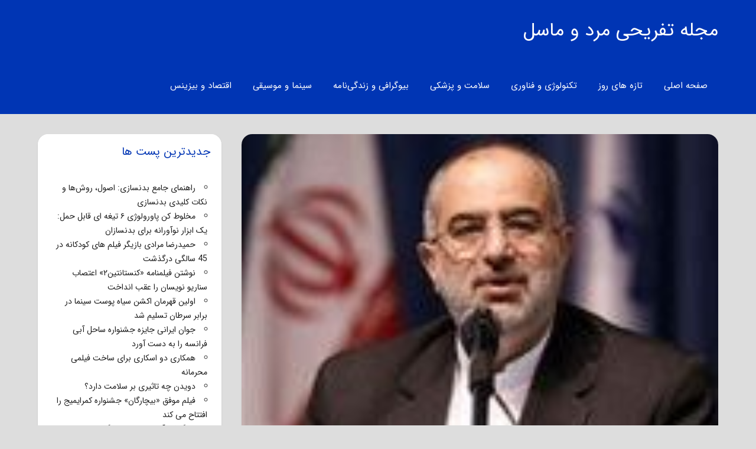

--- FILE ---
content_type: text/html; charset=UTF-8
request_url: https://menandmuscle.info/1914/%D8%AA%D9%88%DB%8C%DB%8C%D8%AA-%D8%AD%D8%B3%D8%A7%D9%85-%D8%A7%D9%84%D8%AF%DB%8C%D9%86-%D8%A2%D8%B4%D9%86%D8%A7-%D8%AF%D8%B1%D8%AE%D8%B5%D9%88%D8%B5-%D9%85%D9%88%D8%B3%D8%B3%D8%A7%D8%AA/2018/
body_size: 10132
content:
<!DOCTYPE html>
<html dir="rtl" lang="fa-IR">

<head>
<meta charset="UTF-8">
<meta name="viewport" content="width=device-width, initial-scale=1">
<link rel="profile" href="http://gmpg.org/xfn/11">
<link rel="pingback" href="https://menandmuscle.info/xmlrpc.php">

    <style>
        #wpadminbar #wp-admin-bar-p404_free_top_button .ab-icon:before {
            content: "\f103";
            color:red;
            top: 2px;
        }
    </style>
    <meta name='robots' content='index, follow, max-image-preview:large, max-snippet:-1, max-video-preview:-1' />

	<!-- This site is optimized with the Yoast SEO plugin v22.9 - https://yoast.com/wordpress/plugins/seo/ -->
	<title>توییت حسام الدین آشنا درخصوص موسسات | جدید ترین اخبار روز دنیا</title>
	<link rel="canonical" href="https://menandmuscle.info/1914/توییت-حسام-الدین-آشنا-درخصوص-موسسات/2018/" />
	<meta property="og:locale" content="fa_IR" />
	<meta property="og:type" content="article" />
	<meta property="og:title" content="توییت حسام الدین آشنا درخصوص موسسات | جدید ترین اخبار روز دنیا" />
	<meta property="og:description" content="حسام الدین آشنا، مشاور رئیس جمهور در توییتی اظهار کرد: مؤسسان نادرند، مؤسسات اندکند ولی مال باختگان چه بسیار هستند." />
	<meta property="og:url" content="https://menandmuscle.info/1914/توییت-حسام-الدین-آشنا-درخصوص-موسسات/2018/" />
	<meta property="og:site_name" content="مجله تفریحی مرد و ماسل" />
	<meta property="article:published_time" content="2018-08-17T17:58:24+00:00" />
	<meta property="article:modified_time" content="2018-08-17T17:58:25+00:00" />
	<meta property="og:image" content="https://menandmuscle.info/wp-content/uploads/2018/08/D8ADD8B3D8A7D985D8A7D984D8AFDB8CD986D8A2D8B4D986D8A7.jpg" />
	<meta property="og:image:width" content="152" />
	<meta property="og:image:height" content="95" />
	<meta property="og:image:type" content="image/jpeg" />
	<meta name="author" content="سحر" />
	<meta name="twitter:card" content="summary_large_image" />
	<meta name="twitter:label1" content="نوشته‌شده بدست" />
	<meta name="twitter:data1" content="سحر" />
	<script type="application/ld+json" class="yoast-schema-graph">{"@context":"https://schema.org","@graph":[{"@type":"WebPage","@id":"https://menandmuscle.info/1914/%d8%aa%d9%88%db%8c%db%8c%d8%aa-%d8%ad%d8%b3%d8%a7%d9%85-%d8%a7%d9%84%d8%af%db%8c%d9%86-%d8%a2%d8%b4%d9%86%d8%a7-%d8%af%d8%b1%d8%ae%d8%b5%d9%88%d8%b5-%d9%85%d9%88%d8%b3%d8%b3%d8%a7%d8%aa/2018/","url":"https://menandmuscle.info/1914/%d8%aa%d9%88%db%8c%db%8c%d8%aa-%d8%ad%d8%b3%d8%a7%d9%85-%d8%a7%d9%84%d8%af%db%8c%d9%86-%d8%a2%d8%b4%d9%86%d8%a7-%d8%af%d8%b1%d8%ae%d8%b5%d9%88%d8%b5-%d9%85%d9%88%d8%b3%d8%b3%d8%a7%d8%aa/2018/","name":"توییت حسام الدین آشنا درخصوص موسسات | جدید ترین اخبار روز دنیا","isPartOf":{"@id":"https://menandmuscle.info/#website"},"primaryImageOfPage":{"@id":"https://menandmuscle.info/1914/%d8%aa%d9%88%db%8c%db%8c%d8%aa-%d8%ad%d8%b3%d8%a7%d9%85-%d8%a7%d9%84%d8%af%db%8c%d9%86-%d8%a2%d8%b4%d9%86%d8%a7-%d8%af%d8%b1%d8%ae%d8%b5%d9%88%d8%b5-%d9%85%d9%88%d8%b3%d8%b3%d8%a7%d8%aa/2018/#primaryimage"},"image":{"@id":"https://menandmuscle.info/1914/%d8%aa%d9%88%db%8c%db%8c%d8%aa-%d8%ad%d8%b3%d8%a7%d9%85-%d8%a7%d9%84%d8%af%db%8c%d9%86-%d8%a2%d8%b4%d9%86%d8%a7-%d8%af%d8%b1%d8%ae%d8%b5%d9%88%d8%b5-%d9%85%d9%88%d8%b3%d8%b3%d8%a7%d8%aa/2018/#primaryimage"},"thumbnailUrl":"https://menandmuscle.info/wp-content/uploads/2018/08/D8ADD8B3D8A7D985D8A7D984D8AFDB8CD986D8A2D8B4D986D8A7.jpg","datePublished":"2018-08-17T17:58:24+00:00","dateModified":"2018-08-17T17:58:25+00:00","author":{"@id":"https://menandmuscle.info/#/schema/person/8acf1020d760b0ea40949b72708f21c7"},"breadcrumb":{"@id":"https://menandmuscle.info/1914/%d8%aa%d9%88%db%8c%db%8c%d8%aa-%d8%ad%d8%b3%d8%a7%d9%85-%d8%a7%d9%84%d8%af%db%8c%d9%86-%d8%a2%d8%b4%d9%86%d8%a7-%d8%af%d8%b1%d8%ae%d8%b5%d9%88%d8%b5-%d9%85%d9%88%d8%b3%d8%b3%d8%a7%d8%aa/2018/#breadcrumb"},"inLanguage":"fa-IR","potentialAction":[{"@type":"ReadAction","target":["https://menandmuscle.info/1914/%d8%aa%d9%88%db%8c%db%8c%d8%aa-%d8%ad%d8%b3%d8%a7%d9%85-%d8%a7%d9%84%d8%af%db%8c%d9%86-%d8%a2%d8%b4%d9%86%d8%a7-%d8%af%d8%b1%d8%ae%d8%b5%d9%88%d8%b5-%d9%85%d9%88%d8%b3%d8%b3%d8%a7%d8%aa/2018/"]}]},{"@type":"ImageObject","inLanguage":"fa-IR","@id":"https://menandmuscle.info/1914/%d8%aa%d9%88%db%8c%db%8c%d8%aa-%d8%ad%d8%b3%d8%a7%d9%85-%d8%a7%d9%84%d8%af%db%8c%d9%86-%d8%a2%d8%b4%d9%86%d8%a7-%d8%af%d8%b1%d8%ae%d8%b5%d9%88%d8%b5-%d9%85%d9%88%d8%b3%d8%b3%d8%a7%d8%aa/2018/#primaryimage","url":"https://menandmuscle.info/wp-content/uploads/2018/08/D8ADD8B3D8A7D985D8A7D984D8AFDB8CD986D8A2D8B4D986D8A7.jpg","contentUrl":"https://menandmuscle.info/wp-content/uploads/2018/08/D8ADD8B3D8A7D985D8A7D984D8AFDB8CD986D8A2D8B4D986D8A7.jpg","width":152,"height":95},{"@type":"BreadcrumbList","@id":"https://menandmuscle.info/1914/%d8%aa%d9%88%db%8c%db%8c%d8%aa-%d8%ad%d8%b3%d8%a7%d9%85-%d8%a7%d9%84%d8%af%db%8c%d9%86-%d8%a2%d8%b4%d9%86%d8%a7-%d8%af%d8%b1%d8%ae%d8%b5%d9%88%d8%b5-%d9%85%d9%88%d8%b3%d8%b3%d8%a7%d8%aa/2018/#breadcrumb","itemListElement":[{"@type":"ListItem","position":1,"name":"خانه","item":"https://menandmuscle.info/"},{"@type":"ListItem","position":2,"name":"توییت حسام الدین آشنا درخصوص موسسات"}]},{"@type":"WebSite","@id":"https://menandmuscle.info/#website","url":"https://menandmuscle.info/","name":"مجله تفریحی مرد و ماسل","description":"جدیدترین اخبار فیلم، سریال و تکنولوژی","potentialAction":[{"@type":"SearchAction","target":{"@type":"EntryPoint","urlTemplate":"https://menandmuscle.info/?s={search_term_string}"},"query-input":"required name=search_term_string"}],"inLanguage":"fa-IR"},{"@type":"Person","@id":"https://menandmuscle.info/#/schema/person/8acf1020d760b0ea40949b72708f21c7","name":"سحر","image":{"@type":"ImageObject","inLanguage":"fa-IR","@id":"https://menandmuscle.info/#/schema/person/image/","url":"https://secure.gravatar.com/avatar/4fc5d7a596eed473bc0105d71e1ed3d7?s=96&d=mm&r=g","contentUrl":"https://secure.gravatar.com/avatar/4fc5d7a596eed473bc0105d71e1ed3d7?s=96&d=mm&r=g","caption":"سحر"},"url":"https://menandmuscle.info/author/admin/"}]}</script>
	<!-- / Yoast SEO plugin. -->


<link rel="alternate" type="application/rss+xml" title="مجله تفریحی مرد و ماسل &raquo; خوراک" href="https://menandmuscle.info/feed/" />
<link rel="alternate" type="application/rss+xml" title="مجله تفریحی مرد و ماسل &raquo; خوراک دیدگاه‌ها" href="https://menandmuscle.info/comments/feed/" />
<script type="text/javascript">
/* <![CDATA[ */
window._wpemojiSettings = {"baseUrl":"https:\/\/s.w.org\/images\/core\/emoji\/15.0.3\/72x72\/","ext":".png","svgUrl":"https:\/\/s.w.org\/images\/core\/emoji\/15.0.3\/svg\/","svgExt":".svg","source":{"concatemoji":"https:\/\/menandmuscle.info\/wp-includes\/js\/wp-emoji-release.min.js?ver=6.5.7"}};
/*! This file is auto-generated */
!function(i,n){var o,s,e;function c(e){try{var t={supportTests:e,timestamp:(new Date).valueOf()};sessionStorage.setItem(o,JSON.stringify(t))}catch(e){}}function p(e,t,n){e.clearRect(0,0,e.canvas.width,e.canvas.height),e.fillText(t,0,0);var t=new Uint32Array(e.getImageData(0,0,e.canvas.width,e.canvas.height).data),r=(e.clearRect(0,0,e.canvas.width,e.canvas.height),e.fillText(n,0,0),new Uint32Array(e.getImageData(0,0,e.canvas.width,e.canvas.height).data));return t.every(function(e,t){return e===r[t]})}function u(e,t,n){switch(t){case"flag":return n(e,"\ud83c\udff3\ufe0f\u200d\u26a7\ufe0f","\ud83c\udff3\ufe0f\u200b\u26a7\ufe0f")?!1:!n(e,"\ud83c\uddfa\ud83c\uddf3","\ud83c\uddfa\u200b\ud83c\uddf3")&&!n(e,"\ud83c\udff4\udb40\udc67\udb40\udc62\udb40\udc65\udb40\udc6e\udb40\udc67\udb40\udc7f","\ud83c\udff4\u200b\udb40\udc67\u200b\udb40\udc62\u200b\udb40\udc65\u200b\udb40\udc6e\u200b\udb40\udc67\u200b\udb40\udc7f");case"emoji":return!n(e,"\ud83d\udc26\u200d\u2b1b","\ud83d\udc26\u200b\u2b1b")}return!1}function f(e,t,n){var r="undefined"!=typeof WorkerGlobalScope&&self instanceof WorkerGlobalScope?new OffscreenCanvas(300,150):i.createElement("canvas"),a=r.getContext("2d",{willReadFrequently:!0}),o=(a.textBaseline="top",a.font="600 32px Arial",{});return e.forEach(function(e){o[e]=t(a,e,n)}),o}function t(e){var t=i.createElement("script");t.src=e,t.defer=!0,i.head.appendChild(t)}"undefined"!=typeof Promise&&(o="wpEmojiSettingsSupports",s=["flag","emoji"],n.supports={everything:!0,everythingExceptFlag:!0},e=new Promise(function(e){i.addEventListener("DOMContentLoaded",e,{once:!0})}),new Promise(function(t){var n=function(){try{var e=JSON.parse(sessionStorage.getItem(o));if("object"==typeof e&&"number"==typeof e.timestamp&&(new Date).valueOf()<e.timestamp+604800&&"object"==typeof e.supportTests)return e.supportTests}catch(e){}return null}();if(!n){if("undefined"!=typeof Worker&&"undefined"!=typeof OffscreenCanvas&&"undefined"!=typeof URL&&URL.createObjectURL&&"undefined"!=typeof Blob)try{var e="postMessage("+f.toString()+"("+[JSON.stringify(s),u.toString(),p.toString()].join(",")+"));",r=new Blob([e],{type:"text/javascript"}),a=new Worker(URL.createObjectURL(r),{name:"wpTestEmojiSupports"});return void(a.onmessage=function(e){c(n=e.data),a.terminate(),t(n)})}catch(e){}c(n=f(s,u,p))}t(n)}).then(function(e){for(var t in e)n.supports[t]=e[t],n.supports.everything=n.supports.everything&&n.supports[t],"flag"!==t&&(n.supports.everythingExceptFlag=n.supports.everythingExceptFlag&&n.supports[t]);n.supports.everythingExceptFlag=n.supports.everythingExceptFlag&&!n.supports.flag,n.DOMReady=!1,n.readyCallback=function(){n.DOMReady=!0}}).then(function(){return e}).then(function(){var e;n.supports.everything||(n.readyCallback(),(e=n.source||{}).concatemoji?t(e.concatemoji):e.wpemoji&&e.twemoji&&(t(e.twemoji),t(e.wpemoji)))}))}((window,document),window._wpemojiSettings);
/* ]]> */
</script>
<link rel='stylesheet' id='napoli-custom-fonts-css' href='https://menandmuscle.info/wp-content/themes/napoli-fa/assets/css/custom-fonts.css?ver=20180413' type='text/css' media='all' />
<style id='wp-emoji-styles-inline-css' type='text/css'>

	img.wp-smiley, img.emoji {
		display: inline !important;
		border: none !important;
		box-shadow: none !important;
		height: 1em !important;
		width: 1em !important;
		margin: 0 0.07em !important;
		vertical-align: -0.1em !important;
		background: none !important;
		padding: 0 !important;
	}
</style>
<link rel='stylesheet' id='wp-block-library-rtl-css' href='https://menandmuscle.info/wp-includes/css/dist/block-library/style-rtl.min.css?ver=6.5.7' type='text/css' media='all' />
<style id='classic-theme-styles-inline-css' type='text/css'>
/*! This file is auto-generated */
.wp-block-button__link{color:#fff;background-color:#32373c;border-radius:9999px;box-shadow:none;text-decoration:none;padding:calc(.667em + 2px) calc(1.333em + 2px);font-size:1.125em}.wp-block-file__button{background:#32373c;color:#fff;text-decoration:none}
</style>
<style id='global-styles-inline-css' type='text/css'>
body{--wp--preset--color--black: #000000;--wp--preset--color--cyan-bluish-gray: #abb8c3;--wp--preset--color--white: #ffffff;--wp--preset--color--pale-pink: #f78da7;--wp--preset--color--vivid-red: #cf2e2e;--wp--preset--color--luminous-vivid-orange: #ff6900;--wp--preset--color--luminous-vivid-amber: #fcb900;--wp--preset--color--light-green-cyan: #7bdcb5;--wp--preset--color--vivid-green-cyan: #00d084;--wp--preset--color--pale-cyan-blue: #8ed1fc;--wp--preset--color--vivid-cyan-blue: #0693e3;--wp--preset--color--vivid-purple: #9b51e0;--wp--preset--gradient--vivid-cyan-blue-to-vivid-purple: linear-gradient(135deg,rgba(6,147,227,1) 0%,rgb(155,81,224) 100%);--wp--preset--gradient--light-green-cyan-to-vivid-green-cyan: linear-gradient(135deg,rgb(122,220,180) 0%,rgb(0,208,130) 100%);--wp--preset--gradient--luminous-vivid-amber-to-luminous-vivid-orange: linear-gradient(135deg,rgba(252,185,0,1) 0%,rgba(255,105,0,1) 100%);--wp--preset--gradient--luminous-vivid-orange-to-vivid-red: linear-gradient(135deg,rgba(255,105,0,1) 0%,rgb(207,46,46) 100%);--wp--preset--gradient--very-light-gray-to-cyan-bluish-gray: linear-gradient(135deg,rgb(238,238,238) 0%,rgb(169,184,195) 100%);--wp--preset--gradient--cool-to-warm-spectrum: linear-gradient(135deg,rgb(74,234,220) 0%,rgb(151,120,209) 20%,rgb(207,42,186) 40%,rgb(238,44,130) 60%,rgb(251,105,98) 80%,rgb(254,248,76) 100%);--wp--preset--gradient--blush-light-purple: linear-gradient(135deg,rgb(255,206,236) 0%,rgb(152,150,240) 100%);--wp--preset--gradient--blush-bordeaux: linear-gradient(135deg,rgb(254,205,165) 0%,rgb(254,45,45) 50%,rgb(107,0,62) 100%);--wp--preset--gradient--luminous-dusk: linear-gradient(135deg,rgb(255,203,112) 0%,rgb(199,81,192) 50%,rgb(65,88,208) 100%);--wp--preset--gradient--pale-ocean: linear-gradient(135deg,rgb(255,245,203) 0%,rgb(182,227,212) 50%,rgb(51,167,181) 100%);--wp--preset--gradient--electric-grass: linear-gradient(135deg,rgb(202,248,128) 0%,rgb(113,206,126) 100%);--wp--preset--gradient--midnight: linear-gradient(135deg,rgb(2,3,129) 0%,rgb(40,116,252) 100%);--wp--preset--font-size--small: 13px;--wp--preset--font-size--medium: 20px;--wp--preset--font-size--large: 36px;--wp--preset--font-size--x-large: 42px;--wp--preset--spacing--20: 0.44rem;--wp--preset--spacing--30: 0.67rem;--wp--preset--spacing--40: 1rem;--wp--preset--spacing--50: 1.5rem;--wp--preset--spacing--60: 2.25rem;--wp--preset--spacing--70: 3.38rem;--wp--preset--spacing--80: 5.06rem;--wp--preset--shadow--natural: 6px 6px 9px rgba(0, 0, 0, 0.2);--wp--preset--shadow--deep: 12px 12px 50px rgba(0, 0, 0, 0.4);--wp--preset--shadow--sharp: 6px 6px 0px rgba(0, 0, 0, 0.2);--wp--preset--shadow--outlined: 6px 6px 0px -3px rgba(255, 255, 255, 1), 6px 6px rgba(0, 0, 0, 1);--wp--preset--shadow--crisp: 6px 6px 0px rgba(0, 0, 0, 1);}:where(.is-layout-flex){gap: 0.5em;}:where(.is-layout-grid){gap: 0.5em;}body .is-layout-flex{display: flex;}body .is-layout-flex{flex-wrap: wrap;align-items: center;}body .is-layout-flex > *{margin: 0;}body .is-layout-grid{display: grid;}body .is-layout-grid > *{margin: 0;}:where(.wp-block-columns.is-layout-flex){gap: 2em;}:where(.wp-block-columns.is-layout-grid){gap: 2em;}:where(.wp-block-post-template.is-layout-flex){gap: 1.25em;}:where(.wp-block-post-template.is-layout-grid){gap: 1.25em;}.has-black-color{color: var(--wp--preset--color--black) !important;}.has-cyan-bluish-gray-color{color: var(--wp--preset--color--cyan-bluish-gray) !important;}.has-white-color{color: var(--wp--preset--color--white) !important;}.has-pale-pink-color{color: var(--wp--preset--color--pale-pink) !important;}.has-vivid-red-color{color: var(--wp--preset--color--vivid-red) !important;}.has-luminous-vivid-orange-color{color: var(--wp--preset--color--luminous-vivid-orange) !important;}.has-luminous-vivid-amber-color{color: var(--wp--preset--color--luminous-vivid-amber) !important;}.has-light-green-cyan-color{color: var(--wp--preset--color--light-green-cyan) !important;}.has-vivid-green-cyan-color{color: var(--wp--preset--color--vivid-green-cyan) !important;}.has-pale-cyan-blue-color{color: var(--wp--preset--color--pale-cyan-blue) !important;}.has-vivid-cyan-blue-color{color: var(--wp--preset--color--vivid-cyan-blue) !important;}.has-vivid-purple-color{color: var(--wp--preset--color--vivid-purple) !important;}.has-black-background-color{background-color: var(--wp--preset--color--black) !important;}.has-cyan-bluish-gray-background-color{background-color: var(--wp--preset--color--cyan-bluish-gray) !important;}.has-white-background-color{background-color: var(--wp--preset--color--white) !important;}.has-pale-pink-background-color{background-color: var(--wp--preset--color--pale-pink) !important;}.has-vivid-red-background-color{background-color: var(--wp--preset--color--vivid-red) !important;}.has-luminous-vivid-orange-background-color{background-color: var(--wp--preset--color--luminous-vivid-orange) !important;}.has-luminous-vivid-amber-background-color{background-color: var(--wp--preset--color--luminous-vivid-amber) !important;}.has-light-green-cyan-background-color{background-color: var(--wp--preset--color--light-green-cyan) !important;}.has-vivid-green-cyan-background-color{background-color: var(--wp--preset--color--vivid-green-cyan) !important;}.has-pale-cyan-blue-background-color{background-color: var(--wp--preset--color--pale-cyan-blue) !important;}.has-vivid-cyan-blue-background-color{background-color: var(--wp--preset--color--vivid-cyan-blue) !important;}.has-vivid-purple-background-color{background-color: var(--wp--preset--color--vivid-purple) !important;}.has-black-border-color{border-color: var(--wp--preset--color--black) !important;}.has-cyan-bluish-gray-border-color{border-color: var(--wp--preset--color--cyan-bluish-gray) !important;}.has-white-border-color{border-color: var(--wp--preset--color--white) !important;}.has-pale-pink-border-color{border-color: var(--wp--preset--color--pale-pink) !important;}.has-vivid-red-border-color{border-color: var(--wp--preset--color--vivid-red) !important;}.has-luminous-vivid-orange-border-color{border-color: var(--wp--preset--color--luminous-vivid-orange) !important;}.has-luminous-vivid-amber-border-color{border-color: var(--wp--preset--color--luminous-vivid-amber) !important;}.has-light-green-cyan-border-color{border-color: var(--wp--preset--color--light-green-cyan) !important;}.has-vivid-green-cyan-border-color{border-color: var(--wp--preset--color--vivid-green-cyan) !important;}.has-pale-cyan-blue-border-color{border-color: var(--wp--preset--color--pale-cyan-blue) !important;}.has-vivid-cyan-blue-border-color{border-color: var(--wp--preset--color--vivid-cyan-blue) !important;}.has-vivid-purple-border-color{border-color: var(--wp--preset--color--vivid-purple) !important;}.has-vivid-cyan-blue-to-vivid-purple-gradient-background{background: var(--wp--preset--gradient--vivid-cyan-blue-to-vivid-purple) !important;}.has-light-green-cyan-to-vivid-green-cyan-gradient-background{background: var(--wp--preset--gradient--light-green-cyan-to-vivid-green-cyan) !important;}.has-luminous-vivid-amber-to-luminous-vivid-orange-gradient-background{background: var(--wp--preset--gradient--luminous-vivid-amber-to-luminous-vivid-orange) !important;}.has-luminous-vivid-orange-to-vivid-red-gradient-background{background: var(--wp--preset--gradient--luminous-vivid-orange-to-vivid-red) !important;}.has-very-light-gray-to-cyan-bluish-gray-gradient-background{background: var(--wp--preset--gradient--very-light-gray-to-cyan-bluish-gray) !important;}.has-cool-to-warm-spectrum-gradient-background{background: var(--wp--preset--gradient--cool-to-warm-spectrum) !important;}.has-blush-light-purple-gradient-background{background: var(--wp--preset--gradient--blush-light-purple) !important;}.has-blush-bordeaux-gradient-background{background: var(--wp--preset--gradient--blush-bordeaux) !important;}.has-luminous-dusk-gradient-background{background: var(--wp--preset--gradient--luminous-dusk) !important;}.has-pale-ocean-gradient-background{background: var(--wp--preset--gradient--pale-ocean) !important;}.has-electric-grass-gradient-background{background: var(--wp--preset--gradient--electric-grass) !important;}.has-midnight-gradient-background{background: var(--wp--preset--gradient--midnight) !important;}.has-small-font-size{font-size: var(--wp--preset--font-size--small) !important;}.has-medium-font-size{font-size: var(--wp--preset--font-size--medium) !important;}.has-large-font-size{font-size: var(--wp--preset--font-size--large) !important;}.has-x-large-font-size{font-size: var(--wp--preset--font-size--x-large) !important;}
.wp-block-navigation a:where(:not(.wp-element-button)){color: inherit;}
:where(.wp-block-post-template.is-layout-flex){gap: 1.25em;}:where(.wp-block-post-template.is-layout-grid){gap: 1.25em;}
:where(.wp-block-columns.is-layout-flex){gap: 2em;}:where(.wp-block-columns.is-layout-grid){gap: 2em;}
.wp-block-pullquote{font-size: 1.5em;line-height: 1.6;}
</style>
<link rel='stylesheet' id='napoli-stylesheet-css' href='https://menandmuscle.info/wp-content/themes/napoli-fa/style.css?ver=6.5.7' type='text/css' media='all' />
<style id='napoli-stylesheet-inline-css' type='text/css'>
.site-description { position: absolute; clip: rect(1px, 1px, 1px, 1px); width: 1px; height: 1px; overflow: hidden; }
</style>
<link rel='stylesheet' id='genericons-css' href='https://menandmuscle.info/wp-content/themes/napoli-fa/assets/genericons/genericons.css?ver=3.4.1' type='text/css' media='all' />
<link rel='stylesheet' id='napoli-related-posts-css' href='https://menandmuscle.info/wp-content/themes/napoli-fa/assets/css/themezee-related-posts.css?ver=20160421' type='text/css' media='all' />
<!--[if lt IE 9]>
<script type="text/javascript" src="https://menandmuscle.info/wp-content/themes/napoli-fa/assets/js/html5shiv.min.js?ver=3.7.3" id="html5shiv-js"></script>
<![endif]-->
<script type="text/javascript" src="https://menandmuscle.info/wp-includes/js/jquery/jquery.min.js?ver=3.7.1" id="jquery-core-js"></script>
<script type="text/javascript" src="https://menandmuscle.info/wp-includes/js/jquery/jquery-migrate.min.js?ver=3.4.1" id="jquery-migrate-js"></script>
<script type="text/javascript" src="https://menandmuscle.info/wp-content/themes/napoli-fa/assets/js/navigation.js?ver=20170105" id="napoli-jquery-navigation-js"></script>
<link rel="https://api.w.org/" href="https://menandmuscle.info/wp-json/" /><link rel="alternate" type="application/json" href="https://menandmuscle.info/wp-json/wp/v2/posts/1914" /><link rel="EditURI" type="application/rsd+xml" title="RSD" href="https://menandmuscle.info/xmlrpc.php?rsd" />
<link rel="stylesheet" href="https://menandmuscle.info/wp-content/themes/napoli-fa/rtl.css" type="text/css" media="screen" /><meta name="generator" content="WordPress 6.5.7" />
<link rel='shortlink' href='https://menandmuscle.info/?p=1914' />
<link rel="alternate" type="application/json+oembed" href="https://menandmuscle.info/wp-json/oembed/1.0/embed?url=https%3A%2F%2Fmenandmuscle.info%2F1914%2F%25d8%25aa%25d9%2588%25db%258c%25db%258c%25d8%25aa-%25d8%25ad%25d8%25b3%25d8%25a7%25d9%2585-%25d8%25a7%25d9%2584%25d8%25af%25db%258c%25d9%2586-%25d8%25a2%25d8%25b4%25d9%2586%25d8%25a7-%25d8%25af%25d8%25b1%25d8%25ae%25d8%25b5%25d9%2588%25d8%25b5-%25d9%2585%25d9%2588%25d8%25b3%25d8%25b3%25d8%25a7%25d8%25aa%2F2018%2F" />
<link rel="alternate" type="text/xml+oembed" href="https://menandmuscle.info/wp-json/oembed/1.0/embed?url=https%3A%2F%2Fmenandmuscle.info%2F1914%2F%25d8%25aa%25d9%2588%25db%258c%25db%258c%25d8%25aa-%25d8%25ad%25d8%25b3%25d8%25a7%25d9%2585-%25d8%25a7%25d9%2584%25d8%25af%25db%258c%25d9%2586-%25d8%25a2%25d8%25b4%25d9%2586%25d8%25a7-%25d8%25af%25d8%25b1%25d8%25ae%25d8%25b5%25d9%2588%25d8%25b5-%25d9%2585%25d9%2588%25d8%25b3%25d8%25b3%25d8%25a7%25d8%25aa%2F2018%2F&#038;format=xml" />
<link rel="icon" href="https://menandmuscle.info/wp-content/uploads/2020/11/cropped-cropped-choc-logo-512x512-1-32x32.png" sizes="32x32" />
<link rel="icon" href="https://menandmuscle.info/wp-content/uploads/2020/11/cropped-cropped-choc-logo-512x512-1-192x192.png" sizes="192x192" />
<link rel="apple-touch-icon" href="https://menandmuscle.info/wp-content/uploads/2020/11/cropped-cropped-choc-logo-512x512-1-180x180.png" />
<meta name="msapplication-TileImage" content="https://menandmuscle.info/wp-content/uploads/2020/11/cropped-cropped-choc-logo-512x512-1-270x270.png" />
</head>

<body class="rtl post-template-default single single-post postid-1914 single-format-standard post-layout-two-columns post-layout-columns">

	<div id="page" class="hfeed site">

		<a class="skip-link screen-reader-text" href="#content">رفتن به محتوای اصلی</a>

		<header id="masthead" class="site-header clearfix" role="banner">

			<div class="header-main container clearfix">

				
				<div id="logo" class="site-branding clearfix">

										
			<p class="site-title"><a href="https://menandmuscle.info/" rel="home">مجله تفریحی مرد و ماسل</a></p>

							
			<p class="site-description">جدیدترین اخبار فیلم، سریال و تکنولوژی</p>

		
				</div><!-- .site-branding -->

				<nav id="main-navigation" class="primary-navigation navigation clearfix" role="navigation">

					<div class="main-navigation-menu-wrap">
					<ul id="menu-1" class="main-navigation-menu"><li id="menu-item-42755" class="menu-item menu-item-type-custom menu-item-object-custom menu-item-42755"><a href="/">صفحه اصلی</a></li>
<li id="menu-item-42741" class="menu-item menu-item-type-taxonomy menu-item-object-category current-post-ancestor current-menu-parent current-post-parent menu-item-42741"><a href="https://menandmuscle.info/category/news/">تازه های روز</a></li>
<li id="menu-item-42742" class="menu-item menu-item-type-taxonomy menu-item-object-category menu-item-42742"><a href="https://menandmuscle.info/category/%d8%aa%da%a9%d9%86%d9%88%d9%84%d9%88%da%98%db%8c/">تکنولوژی و فناوری</a></li>
<li id="menu-item-42743" class="menu-item menu-item-type-taxonomy menu-item-object-category menu-item-42743"><a href="https://menandmuscle.info/category/health-medicine/">سلامت و پزشکی</a></li>
<li id="menu-item-42744" class="menu-item menu-item-type-taxonomy menu-item-object-category menu-item-42744"><a href="https://menandmuscle.info/category/biography/">بیوگرافی و زندگی‌نامه</a></li>
<li id="menu-item-42745" class="menu-item menu-item-type-taxonomy menu-item-object-category menu-item-42745"><a href="https://menandmuscle.info/category/cinema-music/">سینما و موسیقی</a></li>
<li id="menu-item-42746" class="menu-item menu-item-type-taxonomy menu-item-object-category menu-item-42746"><a href="https://menandmuscle.info/category/economics-business/">اقتصاد و بیزینس</a></li>
</ul>					</div>

				</nav><!-- #main-navigation -->

			</div><!-- .header-main -->

			
		</header><!-- #masthead -->

		
		
		<div id="content" class="site-content container clearfix">

	<section id="primary" class="content-single content-area">
		<main id="main" class="site-main" role="main">

		
<article id="post-1914" class="post-1914 post type-post status-publish format-standard has-post-thumbnail hentry category-news">

	<img width="150" height="95" src="https://menandmuscle.info/wp-content/uploads/2018/08/D8ADD8B3D8A7D985D8A7D984D8AFDB8CD986D8A2D8B4D986D8A7-150x95.jpg" class="attachment-post-thumbnail size-post-thumbnail wp-post-image" alt="" decoding="async" srcset="https://menandmuscle.info/wp-content/uploads/2018/08/D8ADD8B3D8A7D985D8A7D984D8AFDB8CD986D8A2D8B4D986D8A7-150x95.jpg 150w, https://menandmuscle.info/wp-content/uploads/2018/08/D8ADD8B3D8A7D985D8A7D984D8AFDB8CD986D8A2D8B4D986D8A7.jpg 152w" sizes="(max-width: 150px) 100vw, 150px" />
	<div class="post-content clearfix">

		<header class="entry-header">

			<h1 class="entry-title">توییت حسام الدین آشنا درخصوص موسسات</h1>
		</header><!-- .entry-header -->

		<div class="entry-content clearfix">

			<p><img decoding="async" src="http://menandmuscle.info/wp-content/uploads/2018/08/D8ADD8B3D8A7D985D8A7D984D8AFDB8CD986D8A2D8B4D986D8A7-1.jpg"/>حسام الدین آشنا، مشاور رئیس جمهور در توییتی اظهار کرد: مؤسسان نادرند، مؤسسات اندکند ولی مال باختگان چه بسیار هستند.</p>

			
		</div><!-- .entry-content -->

		<footer class="entry-footer">

			
		</footer><!-- .entry-footer -->

	</div>

	
	
	<nav class="navigation post-navigation" aria-label="نوشته‌ها">
		<h2 class="screen-reader-text">راهبری نوشته</h2>
		<div class="nav-links"><div class="nav-previous"><a href="https://menandmuscle.info/1910/%d8%b1%d9%88%d8%b3%db%8c%d9%87-%d8%a7%d8%b2-%d8%a7%d8%ad%d8%aa%d9%85%d8%a7%d9%84-%d8%a7%db%8c%d8%ac%d8%a7%d8%af-%d9%88%d8%a7%d8%ad%d8%af-%d9%be%d9%88%d9%84%db%8c-%d8%ac%d8%af%db%8c%d8%af-%d8%af%d8%b1/2018/" rel="prev"><span class="nav-link-text">نوشته‌ قبلی</span><h3 class="entry-title">روسیه از احتمال ایجاد واحد پولی جدید در برابر دلار خبر داد</h3></a></div><div class="nav-next"><a href="https://menandmuscle.info/1918/%e2%80%8d-%d9%88%d8%b2%d8%a7%d8%b1%d8%aa-%d8%ae%d8%b2%d8%a7%d9%86%d9%87-%d8%af%d8%a7%d8%b1%db%8c-%d8%a2%d9%85%d8%b1%db%8c%da%a9%d8%a7-4-%da%98%d9%86%d8%b1%d8%a7%d9%84-%d9%85%db%8c%d8%a7%d9%86%d9%85/2018/" rel="next"><span class="nav-link-text">نوشته بعدی</span><h3 class="entry-title">‍ وزارت خزانه داری آمریکا 4 ژنرال میانمار را تحریم کرد</h3></a></div></div>
	</nav>
	<div class="entry-meta clearfix"><span class="meta-date"><a href="https://menandmuscle.info/1914/%d8%aa%d9%88%db%8c%db%8c%d8%aa-%d8%ad%d8%b3%d8%a7%d9%85-%d8%a7%d9%84%d8%af%db%8c%d9%86-%d8%a2%d8%b4%d9%86%d8%a7-%d8%af%d8%b1%d8%ae%d8%b5%d9%88%d8%b5-%d9%85%d9%88%d8%b3%d8%b3%d8%a7%d8%aa/2018/" title="9:28 ب.ظ" rel="bookmark"><time class="entry-date published updated" datetime="2018-08-17T21:28:24+04:30">آگوست 17, 2018</time></a></span><span class="meta-author"> <span class="author vcard"><a class="url fn n" href="https://menandmuscle.info/author/admin/" title="نمایش همه‌ی پست ها براساس سحر" rel="author">سحر</a></span></span><span class="meta-category"> <a href="https://menandmuscle.info/category/news/" rel="category tag">تازه های روز</a></span><span class="meta-comments"> <span>دیدگاه‌ها <span class="screen-reader-text"> برای توییت حسام الدین آشنا درخصوص موسسات</span> بسته هستند</span></span></div>
</article>

		</main><!-- #main -->
	</section><!-- #primary -->

	
	<section id="secondary" class="sidebar widget-area clearfix" role="complementary">

		
		<div class="widget-wrap"><aside id="recent-posts-3" class="widget widget_recent_entries clearfix">
		<div class="widget-header"><h3 class="widget-title">جدیدترین پست ها</h3></div>
		<ul>
											<li>
					<a href="https://menandmuscle.info/45422/%d8%b1%d8%a7%d9%87%d9%86%d9%85%d8%a7%db%8c-%d8%ac%d8%a7%d9%85%d8%b9-%d8%a8%d8%af%d9%86%d8%b3%d8%a7%d8%b2%db%8c-%d8%a7%d8%b5%d9%88%d9%84%d8%8c-%d8%b1%d9%88%d8%b4%d9%87%d8%a7-%d9%88-%d9%86/2024/">راهنمای جامع بدنسازی: اصول، روش‌ها و نکات کلیدی بدنسازی</a>
									</li>
											<li>
					<a href="https://menandmuscle.info/45409/%d9%85%d8%ae%d9%84%d9%88%d8%b7-%da%a9%d9%86-%d9%be%d8%a7%d9%88%d8%b1%d9%88%d9%84%d9%88%da%98%db%8c-%db%b6-%d8%aa%db%8c%d8%ba%d9%87-%d8%a7%db%8c-%d9%82%d8%a7%d8%a8%d9%84-%d8%ad%d9%85%d9%84-%db%8c/2024/">مخلوط کن پاورولوژی ۶ تیغه ای قابل حمل: یک ابزار نوآورانه برای بدنسازان</a>
									</li>
											<li>
					<a href="https://menandmuscle.info/45404/%d8%ad%d9%85%db%8c%d8%af%d8%b1%d8%b6%d8%a7-%d9%85%d8%b1%d8%a7%d8%af%db%8c-%d8%a8%d8%a7%d8%b2%db%8c%da%af%d8%b1-%d9%81%db%8c%d9%84%d9%85-%d9%87%d8%a7%db%8c-%da%a9%d9%88%d8%af%da%a9%d8%a7%d9%86%d9%87/2023/">حمیدرضا مرادی بازیگر فیلم های کودکانه در 45 سالگی درگذشت</a>
									</li>
											<li>
					<a href="https://menandmuscle.info/45400/%d9%86%d9%88%d8%b4%d8%aa%d9%86-%d9%81%db%8c%d9%84%d9%85%d9%86%d8%a7%d9%85%d9%87-%da%a9%d9%86%d8%b3%d8%aa%d8%a7%d9%86%d8%aa%db%8c%d9%86%db%b2-%d8%a7%d8%b9%d8%aa%d8%b5%d8%a7%d8%a8-%d8%b3/2023/">نوشتن فیلمنامه «کنستانتین۲» اعتصاب سناریو نویسان را عقب انداخت</a>
									</li>
											<li>
					<a href="https://menandmuscle.info/45396/%d8%a7%d9%88%d9%84%db%8c%d9%86-%d9%82%d9%87%d8%b1%d9%85%d8%a7%d9%86-%d8%a7%da%a9%d8%b4%d9%86-%d8%b3%db%8c%d8%a7%d9%87-%d9%be%d9%88%d8%b3%d8%aa-%d8%b3%db%8c%d9%86%d9%85%d8%a7-%d8%af%d8%b1-%d8%a8%d8%b1/2023/">اولین قهرمان اکشن سیاه پوست سینما در برابر سرطان تسلیم شد</a>
									</li>
											<li>
					<a href="https://menandmuscle.info/45392/%d8%ac%d9%88%d8%a7%d9%86-%d8%a7%db%8c%d8%b1%d8%a7%d9%86%db%8c-%d8%ac%d8%a7%db%8c%d8%b2%d9%87-%d8%ac%d8%b4%d9%86%d9%88%d8%a7%d8%b1%d9%87-%d8%b3%d8%a7%d8%ad%d9%84-%d8%a2%d8%a8%db%8c-%d9%81%d8%b1%d8%a7/2023/">جوان ایرانی جایزه جشنواره ساحل آبی فرانسه را به دست آورد</a>
									</li>
											<li>
					<a href="https://menandmuscle.info/45388/%d9%87%d9%85%da%a9%d8%a7%d8%b1%db%8c-%d8%af%d9%88-%d8%a7%d8%b3%da%a9%d8%a7%d8%b1%db%8c-%d8%a8%d8%b1%d8%a7%db%8c-%d8%b3%d8%a7%d8%ae%d8%aa-%d9%81%db%8c%d9%84%d9%85%db%8c-%d9%85%d8%ad%d8%b1%d9%85%d8%a7/2023/">همکاری دو اسکاری برای ساخت فیلمی محرمانه</a>
									</li>
											<li>
					<a href="https://menandmuscle.info/45385/%d8%af%d9%88%db%8c%d8%af%d9%86-%da%86%d9%87-%d8%aa%d8%a7%d8%ab%db%8c%d8%b1%db%8c-%d8%a8%d8%b1-%d8%b3%d9%84%d8%a7%d9%85%d8%aa-%d8%af%d8%a7%d8%b1%d8%af%d8%9f/2023/">دویدن چه تاثیری بر سلامت دارد؟</a>
									</li>
											<li>
					<a href="https://menandmuscle.info/45381/%d9%81%db%8c%d9%84%d9%85-%d9%85%d9%88%d9%81%d9%82-%d8%a8%db%8c%da%86%d8%a7%d8%b1%da%af%d8%a7%d9%86-%d8%ac%d8%b4%d9%86%d9%88%d8%a7%d8%b1%d9%87-%da%a9%d9%85%d8%b1%d8%a7%db%8c%d9%85%db%8c/2023/">فیلم موفق «بیچارگان» جشنواره کمرایمیج را افتتاح می کند</a>
									</li>
											<li>
					<a href="https://menandmuscle.info/45377/%d8%a8%db%8c%d9%88%da%af%d8%b1%d8%a7%d9%81%db%8c-%d8%a2%d8%aa%db%8c%d9%84%d8%a7-%d9%be%d8%b3%db%8c%d8%a7%d9%86%db%8c-%d8%a8%d8%a7%d8%b2%db%8c%da%af%d8%b1%db%8c-%d8%a8%db%8c-%d8%ad%d8%a7%d8%b4%db%8c/2023/">بیوگرافی آتیلا پسیانی بازیگری بی حاشیه + علت فوت</a>
									</li>
											<li>
					<a href="https://menandmuscle.info/45373/%d9%81%d8%b1%d8%af%d9%88%d8%b3-%d8%b3%db%8c%d9%86%d9%85%d8%a7-%d9%87%d9%85-%d8%a7%d8%b2-%d8%a8%db%8c%d9%86-%d9%85%d8%a7-%d8%b1%d9%81%d8%aa/2023/">فردوس سینما هم از بین ما رفت!</a>
									</li>
											<li>
					<a href="https://menandmuscle.info/45370/%d9%81%db%8c%d9%84%d9%85-%d8%ac%d9%86%da%af-%d8%ac%d9%87%d8%a7%d9%86%db%8c-%d8%b3%d9%88%d9%85-%d8%a8%d9%87%d8%aa%d8%b1%db%8c%d9%86-%d9%81%db%8c%d9%84%d9%85-%d9%82%d8%a7%d8%b1%d9%87-%da%a9/2023/">فیلم «جنگ جهانی سوم» بهترین فیلم قاره کهن شد</a>
									</li>
											<li>
					<a href="https://menandmuscle.info/45366/%da%86%d9%86%d8%af-%d8%a7%d9%82%d8%af%d8%a7%d9%85-%da%a9%d9%88%da%86%da%a9-%da%a9%d9%87-%d9%86%d8%a8%d8%a7%db%8c%d8%af-%d8%a7%d9%88%d9%84-%d8%b5%d8%a8%d8%ad-%d8%a7%d9%86%d8%ac%d8%a7%d9%85-%d8%b4%d9%88/2023/">چند اقدام کوچک که نباید اول صبح انجام شود</a>
									</li>
											<li>
					<a href="https://menandmuscle.info/45363/%d9%88%d8%b3%d8%a7%db%8c%d9%84-%d9%88%d8%b1%d8%b2%d8%b4%db%8c-%d8%a7%db%8c-%da%a9%d9%87-%d8%af%d8%b1-%d9%81%db%8c%d9%84%d9%85-%d9%87%d8%a7%db%8c-%d8%a8%d8%b2%d8%b1%da%af-%d8%aa%d8%a8%d9%84%db%8c%d8%ba/2023/">وسایل ورزشی ای که در فیلم های بزرگ تبلیغ شده اند</a>
									</li>
											<li>
					<a href="https://menandmuscle.info/45359/%d8%a8%d8%a7-%d9%88%d8%b1%d9%88%d8%af-3-%da%a9%d8%b4%d9%88%d8%b1-%d8%a7%d8%b1%d9%88%d9%be%d8%a7%db%8c%db%8c-%d8%aa%d8%b9%d8%af%d8%a7%d8%af-%d8%a7%d8%b3%da%a9%d8%a7%d8%b1%db%8c-%d9%87%d8%a7-%d8%a8/2023/">با ورود 3 کشور اروپایی تعداد اسکاری ها به عدد 42 رسید</a>
									</li>
					</ul>

		</aside></div><div class="widget-wrap"><aside id="text-3" class="widget widget_text clearfix"><div class="widget-header"><h3 class="widget-title">برچسب ها</h3></div>			<div class="textwidget"><ul>
<li><a href="http://menandmuscle.info/tag/iranian-film/">فیلم ایرانی</a></li>
<li><a href="http://menandmuscle.info/tag/%d9%81%db%8c%d9%84%d9%85-%d8%ae%d8%a7%d8%b1%d8%ac%db%8c/">فیلم خارجی</a></li>
<li><a href="http://menandmuscle.info/tag/animation/">انیمیشن</a></li>
<li><a href="http://menandmuscle.info/tag/%d8%b3%d8%b1%db%8c%d8%a7%d9%84/">سریال</a></li>
<li><a href="http://menandmuscle.info/tag/%d8%a7%d9%be%d9%84/">اپل</a></li>
</ul>
</div>
		</aside></div><div class="widget-wrap"><aside id="text-4" class="widget widget_text clearfix"><div class="widget-header"><h3 class="widget-title">دوستان ما</h3></div>			<div class="textwidget"><ul>
<li><a href="https://hexdownload.net">دانلود فیلم</a></li>
<li><a href="https://memberhex.com/">memberhex.com</a></li>
<li><a href="https://hexdl.com/viper-of-tehran-series/">سریال افعی تهران از هکس دانلود</a></li>
<li><a href="https://gablame.com/product-category/puzzle">خرید انواع پازل</a></li>
<li><a href="http://bit.ly/2Egpp4g">دانلود فیلم ایرانی</a></li>
<li><a href="https://hexdl.com/%d8%af%d8%a7%d9%86%d9%84%d9%88%d8%af-%d8%b3%d8%b1%db%8c%d8%a7%d9%84-%d8%a7%da%a9%d8%a7%d8%b2%db%8c%d9%88%d9%86/">دانلود سریال اکازیون</a></li>
<li><a href="http://h3x.ir/iranian-series">دانلود سریال جدید</a></li>
<li><a href="https://hexstore.ir">فروشگاه هکس استور</a></li>
<li><a href="https://shikolat.com/">فروشگاه لوازم آرایشی و بهداشتی</a></li>
<li><a href="https://biwatch.ir/shop/mens-watch/">خرید ساعت مچی مردانه</a></li>
</ul>
</div>
		</aside></div>
	</section><!-- #secondary -->



	</div><!-- #content -->

	
	<div id="footer" class="footer-wrap">

		<footer id="colophon" class="site-footer container clearfix" role="contentinfo">

			
			<div id="footer-text" class="site-info">
			<span class="credit-link">
<a target="_blank" href="/">مجله خبری</a> | <a target="_blank" href="/sitemap_index.xml">نقشه سایت</a>
</span>
			</div><!-- .site-info -->

		</footer><!-- #colophon -->

	</div>

</div><!-- #page -->


<script defer src="https://static.cloudflareinsights.com/beacon.min.js/vcd15cbe7772f49c399c6a5babf22c1241717689176015" integrity="sha512-ZpsOmlRQV6y907TI0dKBHq9Md29nnaEIPlkf84rnaERnq6zvWvPUqr2ft8M1aS28oN72PdrCzSjY4U6VaAw1EQ==" data-cf-beacon='{"version":"2024.11.0","token":"4aa858b545cd4d78b7233a95d6ed2561","r":1,"server_timing":{"name":{"cfCacheStatus":true,"cfEdge":true,"cfExtPri":true,"cfL4":true,"cfOrigin":true,"cfSpeedBrain":true},"location_startswith":null}}' crossorigin="anonymous"></script>
</body>
</html>

<!-- Cached by WP-Optimize - https://getwpo.com - Last modified: December 4, 2025 12:36 am (Asia/Tehran UTC:3.5) -->
